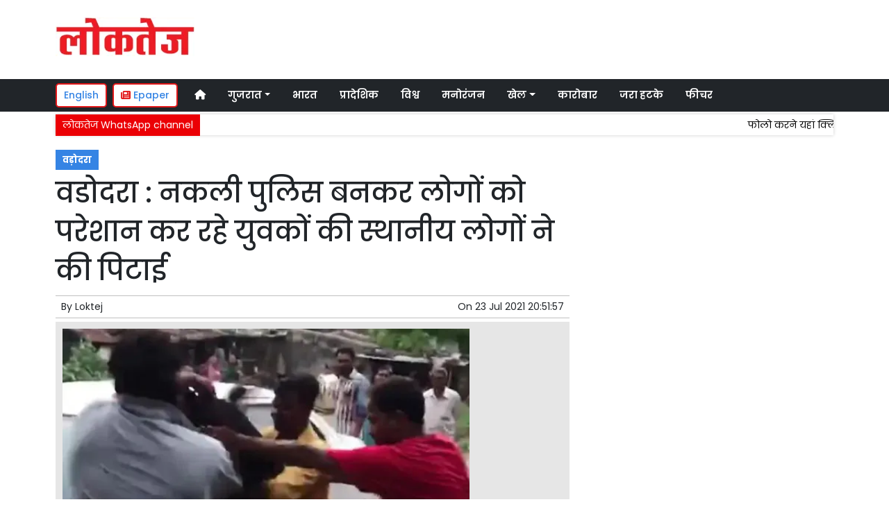

--- FILE ---
content_type: text/html; charset=UTF-8
request_url: https://www.loktej.com/article/87894/vadodara-locals-beat-up-youths-harassing-people-by-becoming-fake-police
body_size: 11978
content:
<!DOCTYPE html>   <html lang="hi">     <head>         <meta charset="UTF-8" />                   <meta http-equiv="Content-Type" content="text/html; charset=UTF-8" />                      <meta name="viewport" content="width=device-width, initial-scale=1">         <meta name="csrf-param" content="_csrf"> <meta name="csrf-token" content="o4zYb_DHNaMo0DHCT2XeXiN40xFAFCx5l7VOZCC1fWzFxrkKgaFixxi6YKsqFO8YaD6SdDNCZDDh_hgXQuwiWQ==">         <title>वडोदरा : नकली पुलिस बनकर लोगों को परेशान कर रहे युवकों की स्थानीय लोगों ने की पिटाई  | Loktej वड़ोदरा News - Loktej</title>                  <!-- <link href="/resources//3rdparty/fontawesome-free-5.2.0-web/css/all.min.css" rel="Stylesheet" /> -->         <!-- <link href="/resources//3rdparty/fontawesome-free-5.15.4-web/css/all.min.css" rel="Stylesheet" /> -->                                    <meta property="og:locale" content="hi_IN"> <meta name="twitter:card" content="summary_large_image"> <meta name="description" content="पंचायत के सदस्य के घर शराब का कारोबार होने का लगा रहे थे आरोप"> <meta name="keywords" content="Loktej News, वड़ोदरा News,Vadodara,वड़ोदरा"> <meta property="og:type" content="article"> <meta property="og:title" content="वडोदरा : नकली पुलिस बनकर लोगों को परेशान कर रहे युवकों की स्थानीय लोगों ने की पिटाई"> <meta property="og:description" content="पंचायत के सदस्य के घर शराब का कारोबार होने का लगा रहे थे आरोप"> <meta property="og:image:alt" content="वडोदरा : नकली पुलिस बनकर लोगों को परेशान कर रहे युवकों की स्थानीय लोगों ने की पिटाई"> <meta property="twitter:url" content="https://www.loktej.com/article/87894/vadodara-locals-beat-up-youths-harassing-people-by-becoming-fake-police"> <meta name="twitter:title" content="वडोदरा : नकली पुलिस बनकर लोगों को परेशान कर रहे युवकों की स्थानीय लोगों ने की पिटाई"> <meta name="twitter:description" content="पंचायत के सदस्य के घर शराब का कारोबार होने का लगा रहे थे आरोप"> <meta property="og:image" content="https://www.loktej.com/media-webp/c600x315/2021-07/6268_s20-230721.jpg"> <meta property="og:image:width" content="600"> <meta property="og:image:height" content="315"> <meta property="og:image:type" content="image/jpeg"> <meta name="twitter:image" content="https://www.loktej.com/media-webp/c876x438/2021-07/6268_s20-230721.jpg"> <meta property="article:modified_time" content="2021-07-23T20:51:57+05:30"> <meta name="twitter:label1" content="Est. reading time"> <meta name="twitter:data1" content="3 minutes"> <meta name="twitter:label2" content="Written By"> <meta name="twitter:data2" content="Loktej"> <meta property="og:url" content="https://www.loktej.com/article/87894/vadodara-locals-beat-up-youths-harassing-people-by-becoming-fake-police"> <link href="https://www.loktej.com/manifest.json" rel="manifest"> <link href="https://www.loktej.com/media-webp/2022-12/favicon.png" rel="icon"> <link type="application/rss+xml" href="https://www.loktej.com/rss" title="RSS Feed" rel="alternate"> <link href="https://www.loktej.com/article/87894/vadodara-locals-beat-up-youths-harassing-people-by-becoming-fake-police" rel="canonical"> <link href="https://fonts.googleapis.com" rel="DNS-prefetch"> <link href="https://fonts.googleapis.com" rel="preconnect"> <link href="https://fonts.gstatic.com" rel="dns-prefetch"> <link href="https://fonts.gstatic.com" rel="preconnect" crossorigin> <link href="https://fonts.googleapis.com/css?display=swap&amp;family=Poppins:regular,500,600,700|Poppins:regular,500,600,700" rel="preload" as="style" onload="this.onload=null;this.rel=&#039;stylesheet&#039;"> <link href="/resources//3rdparty/fontawesome-free-6.4.2-web/css/all.min.css" rel="prefetch" as="style" onload="this.onload=null;this.rel=&#039;stylesheet&#039;"> <link href="/assets/www.loktej.com-b.1.8.stylesheet.1717521200.css" rel="stylesheet"> <style>                    .socialwidget .format3 .twitter i{                     color:black !important;                   }                    .socialwidget .format1 .twitter,                    .socialwidget .format2 .twitter,                    .sharewidget .format1 .shareit.twitter,                    .sharewidget .format3 .shareit.twitter{                     background:black !important;                   }                                      .sharewidget .format2 .shareit.twitter{                     border-color:black !important;                     color:black !important;                   }                    .sharewidget .format2 .shareit.twitter:hover{                     background:black !important;                     color:white !important;                   }                    .share-clip-icons a:nth-child(2){                     background:black !important;                   }                                      </style>    <script type="application/ld+json">{"@context":"https:\/\/schema.org","@graph":[{"@type":"NewsMediaOrganization","name":"Loktej","email":"admin@example.com","url":"https:\/\/www.loktej.com\/","sameAs":["https:\/\/www.facebook.com\/LoktejOnline\/","https:\/\/twitter.com\/loktej","https:\/\/www.instagram.com\/loktejonline","https:\/\/www.youtube.com\/c\/loktejonline"],"@id":"https:\/\/www.loktej.com\/#organization"},{"@type":"BreadcrumbList","itemListElement":[{"@type":"ListItem","position":1,"name":"Home","item":"https:\/\/www.loktej.com\/"},{"@type":"ListItem","position":2,"name":"वडोदरा : नकली पुलिस बनकर लोगों को परेशान कर रहे युवकों की स्थानीय लोगों ने की पिटाई","item":"https:\/\/www.loktej.com\/article\/87894\/vadodara-locals-beat-up-youths-harassing-people-by-becoming-fake-police"}],"@id":"https:\/\/www.loktej.com\/article\/87894\/vadodara-locals-beat-up-youths-harassing-people-by-becoming-fake-police\/#breadcrumb"},{"@type":"WebSite","url":"https:\/\/www.loktej.com\/","inLanguage":"hi","publisher":{"@id":"https:\/\/www.loktej.com\/#organization"},"@id":"https:\/\/www.loktej.com\/#website"},{"@type":"WebPage","name":"वडोदरा : नकली पुलिस बनकर लोगों को परेशान कर रहे युवकों की स्थानीय लोगों ने की पिटाई  | Loktej वड़ोदरा News","url":"https:\/\/www.loktej.com\/article\/87894\/vadodara-locals-beat-up-youths-harassing-people-by-becoming-fake-police","inLanguage":"hi","potentialAction":{"@type":"ReadAction","target":"https:\/\/www.loktej.com\/article\/87894\/vadodara-locals-beat-up-youths-harassing-people-by-becoming-fake-police"},"publisher":{"@id":"https:\/\/www.loktej.com\/#organization"},"breadcrumb":{"@id":"https:\/\/www.loktej.com\/article\/87894\/vadodara-locals-beat-up-youths-harassing-people-by-becoming-fake-police\/#breadcrumb"},"isPartOf":{"@id":"https:\/\/www.loktej.com\/#website"},"primaryImageOfPage":{"@id":"https:\/\/www.loktej.com\/article\/87894\/vadodara-locals-beat-up-youths-harassing-people-by-becoming-fake-police\/#image"},"@id":"https:\/\/www.loktej.com\/article\/87894\/vadodara-locals-beat-up-youths-harassing-people-by-becoming-fake-police\/#webpage"},{"@type":"ImageObject","caption":"वडोदरा : नकली पुलिस बनकर लोगों को परेशान कर रहे युवकों की स्थानीय लोगों ने की पिटाई  | Loktej वड़ोदरा News","url":"https:\/\/www.loktej.com\/article\/87894\/vadodara-locals-beat-up-youths-harassing-people-by-becoming-fake-police","contentUrl":"https:\/\/www.loktej.com\/media\/2021-07\/6268_s20-230721.jpg","@id":"https:\/\/www.loktej.com\/article\/87894\/vadodara-locals-beat-up-youths-harassing-people-by-becoming-fake-police\/#image"},{"@type":"Person","name":"Loktej","url":"https:\/\/www.loktej.com\/author\/1\/loktej","@id":"https:\/\/www.loktej.com\/article\/87894\/vadodara-locals-beat-up-youths-harassing-people-by-becoming-fake-police\/#\/schema\/person\/c4ca4238a0b923820dcc509a6f75849b"},{"@type":"NewsArticle","headline":"वडोदरा : नकली पुलिस बनकर लोगों को परेशान कर रहे युवकों की स्थानीय लोगों ने की पिटाई  | Loktej वड़ोदरा News","url":"https:\/\/www.loktej.com\/article\/87894\/vadodara-locals-beat-up-youths-harassing-people-by-becoming-fake-police","dateCreated":"2021-07-23T20:51:57+05:30","dateModified":"2021-07-23T20:51:57+05:30","datePublished":"2021-07-23T20:51:57+05:30","author":{"@type":"Person","name":"Loktej","url":"https:\/\/www.loktej.com\/author\/1\/loktej","@id":"https:\/\/www.loktej.com\/article\/87894\/vadodara-locals-beat-up-youths-harassing-people-by-becoming-fake-police\/#\/schema\/person\/c4ca4238a0b923820dcc509a6f75849b"},"keywords":["Loktej News"," वड़ोदरा News","Vadodara","वड़ोदरा"],"inLanguage":"hi","publisher":{"@id":"https:\/\/www.loktej.com\/#organization"},"isPartOf":{"@id":"https:\/\/www.loktej.com\/article\/87894\/vadodara-locals-beat-up-youths-harassing-people-by-becoming-fake-police\/#webpage"},"image":[{"@type":"ImageObject","contentUrl":"https:\/\/www.loktej.com\/media\/c1200x628\/2021-07\/6268_s20-230721.jpg","url":"https:\/\/www.loktej.com\/article\/87894\/vadodara-locals-beat-up-youths-harassing-people-by-becoming-fake-police","caption":"वडोदरा : नकली पुलिस बनकर लोगों को परेशान कर रहे युवकों की स्थानीय लोगों ने की पिटाई","width":1200,"height":628},{"@type":"ImageObject","contentUrl":"https:\/\/www.loktej.com\/media\/c1600x900\/2021-07\/6268_s20-230721.jpg","url":"https:\/\/www.loktej.com\/article\/87894\/vadodara-locals-beat-up-youths-harassing-people-by-becoming-fake-police","caption":"वडोदरा : नकली पुलिस बनकर लोगों को परेशान कर रहे युवकों की स्थानीय लोगों ने की पिटाई","width":1600,"height":900}],"@id":"https:\/\/www.loktej.com\/article\/87894\/vadodara-locals-beat-up-youths-harassing-people-by-becoming-fake-police\/#newsarticle"}]}</script>                                    <style media="print">             .hide_on_print{                 display:none;             }         </style>                                                                           <meta property="fb:pages" content="151703072747" />        <style> .node_title{   line-height: 3.5rem;    }   .node_subtitle{ font-size: 1.3rem;  line-height:2rem !important; } .node_description{ color: #ec3f40; font-weight:500; } @media(max-width:768px){   .node_title{     font-size:20px; line-height: 2rem; font-weight:600;   }   .node_subtitle{     font-size:18px; line-height:1.7rem !important;   }   .node_description{     font-size:16px;   } } .postdisplay_image figure{   padding:10px;   background:rgba(230,230,230,1);   text-align: center; } .postdisplay_image figure figcaption{   padding-top:10px; } </style> <style> .main-navigation{   border:none; } .site-header{   box-shadow: none; } .navigationbar .navbar{   padding:0px; } .ticker{   box-shadow: 0px 0px 5px rgba(0,0,0,0.2);   } .navbar-brand img{   background:white;   width:170px;   padding:5px;   border-radius: 5px; } .navbar-light .navbar-toggler {   border: 1px solid rgba(0,0,0,.5);   background-color: rgba(0,0,0,.1); } .navbar-light .navbar-toggler-icon {   background-image: url("data:image/svg+xml,%3csvg viewBox='0 0 30 30' xmlns='http://www.w3.org/2000/svg'%3e%3cpath stroke='rgba(0, 0, 0, 0.5)' stroke-width='2' stroke-linecap='round' stroke-miterlimit='10' d='M4 7h22M4 15h22M4 23h22'/%3e%3c/svg%3e"); } .mobile-nav{   font-weight: 500; }     </style>  <style> .foot-menu ul{   list-style: none;   padding:0px;   margin:0px;   text-align:center;   font-size:1.2em; } .foot-menu li{   display: inline-block;   padding:10px; } </style>    </head>                        <body class="pg-router-v1 user-guest    post-display post-display-87894 post-display-category-5830 post-display-tag-4517 post-display-author-1">                                                                                                                                           <div id="progress" style=" display:none;              background-color:white; width:150px; padding:10px;               text-align:center; position:fixed;              left:45%; top:45%; box-shadow: 0px 0px 5px rgba(0,0,0,0.5); z-index:3333333              ">             <i class="fa fa-spin fa-cog"></i><br />                      </div>                  <section class="site-outer">             <header class="site-header">             <div class='r-f8uo bg-primary text-white d-block d-md-none' style=''><div class='container'><div class='row'><div class='d-xl-block col-xl-12'><div class='' style=''><div data-wid='w-0wcu' data-type='YXBwX21vZHVsZXNfcGFnZWJ1aWxkZXJfbnBsdWdpbnNfcGJ3aWRnZXRzX0hUTUxXaWRnZXQ=' data-widget-alias='htmlwidget' class='pbwidget w-0wcu htmlwidget text-center font1' style=''><div class='pbwidget-body'><a class="text-white" href="https://english.loktej.com">Click here to read Loktej in English</a></div></div></div></div></div></div></div><div class='r-5yzl p-1 d-none d-md-block' style=''><div class='container'><div class='row'><div class='d-lg-block col-lg-4 d-xl-block col-xl-4'><div class='' style=''><div data-wid='w-808h' data-type='YXBwX21vZHVsZXNfcGFnZWJ1aWxkZXJfbnBsdWdpbnNfcGJ3aWRnZXRzX0ltYWdlV2lkZ2V0' data-widget-alias='imagewidget' class='pbwidget w-808h imagewidget pt-3 text-center text-lg-left site-logo' style=''><div class='pbwidget-body'><a href="/" target="_self"><img src="https://epaper.loktej.com/media-webp/200/2021-10/loktej-white-sm.png" alt="Loktej Logo" loading="lazy"></a></div></div></div></div><div class='d-none d-sm-none d-md-block col-md-12 d-lg-block col-lg-8 d-xl-block col-xl-8'><div class='' style=''><div data-wid='w-qaav' data-type='YXBwX21vZHVsZXNfcGFnZWJ1aWxkZXJfbnBsdWdpbnNfcGJ3aWRnZXRzX0hUTUxXaWRnZXQ=' data-widget-alias='htmlwidget' class='pbwidget w-qaav htmlwidget' style=''><div class='pbwidget-body'>  <!-- 728 x 90 Header Ads -->  <ins class="adsbygoogle"       style="display:inline-block;width:728px;height:90px"       data-ad-client="ca-pub-4360529333467473"       data-ad-slot="6608720088"></ins>  </div></div></div></div></div></div></div><div class='r-7v17 main-navigation bg-dark d-none d-md-block' style=' '><div class='container'><div class='row'><div class='d-md-block col-md-12'><div class='' style=''><div data-wid='w-nv6u' data-type='YXBwX25wbHVnaW5zX3Bid2lkZ2V0c19OYXZpZ2F0aW9uQmFy' data-widget-alias='navigationbar' class='pbwidget w-nv6u navigationbar font1' style=''><div class='pbwidget-body'><style>     #navbar697ead49715fc{                 background-color:# ;     }     #navbar697ead49715fc .nav-link, #navbar697ead49715fc .navbar-brand{         color:#ffffff ;     } </style>   <nav id="navbar697ead49715fc" class="navbar navbar-expand-md   navbar-light">         <a class="navbar-brand        d-md-none" href="https://www.loktej.com/">         <img src="https://epaper.loktej.com/media-webp/200/2021-10/loktej-white-sm.png" alt="Loktej">    </a>         <button class="navbar-toggler" type="button" data-toggle="collapse" data-target="#menunavbar697ead49715fc" aria-controls="menunavbar697ead49715fc" aria-expanded="false" aria-label="Toggle navigation">       <span class="navbar-toggler-icon"></span>     </button>     <div class="collapse navbar-collapse" id="menunavbar697ead49715fc">       <ul class="navbar-nav mr-auto">                  <li class="nav-item ml-3"><a class="nav-link" target="_self" href="/"><i class="fas fa-home"></i></a></li><li class='nav-item  ml-3'><a class="nav-link dropdown-toggle" id="navbarDropdown1" role="button" data-toggle="dropdown" aria-haspopup="true" aria-expanded="false"  target='_self'  href='/category/4503/gujarat-news'>गुजरात<span class='caret'></span></a><ul class="dropdown-menu" aria-labelledby="navbarDropdown1"><li><a class="dropdown-item" target="_self" href="/category/4503/gujarat-news">गुजरात</a></li><li><a class="dropdown-item" target="_self" href="/category/4840/surat-news">सूरत</a></li><li><a class="dropdown-item" target="_self" href="/category/5803/adhmedabad-news">अहमदाबाद</a></li><li><a class="dropdown-item" target="_self" href="/category/5823/rajkot-news">राजकोट</a></li><li><a class="dropdown-item" target="_self" href="/category/5830/vadodara-news">वड़ोदरा</a></li></ul></li><li class="nav-item ml-3"><a class="nav-link" target="_self" href="/category/5518/india">भारत</a></li><li class="nav-item ml-3"><a class="nav-link" target="_self" href="/category/5581/regional">प्रादेशिक</a></li><li class="nav-item ml-3"><a class="nav-link" target="_self" href="/category/5715/world">विश्व</a></li><li class="nav-item ml-3"><a class="nav-link" target="_self" href="/category/5013/entertainment">मनोरंजन</a></li><li class='nav-item  ml-3'><a class="nav-link dropdown-toggle" id="navbarDropdown6" role="button" data-toggle="dropdown" aria-haspopup="true" aria-expanded="false"  target='_self'  href='/category/5169/sports'>खेल<span class='caret'></span></a><ul class="dropdown-menu" aria-labelledby="navbarDropdown6"><li><a class="dropdown-item" target="_self" href="/category/5169/sports">खेल</a></li><li><a class="dropdown-item" target="_self" href="/category/5754/cricket">क्रिकेट</a></li></ul></li><li class="nav-item ml-3"><a class="nav-link" target="_self" href="/category/5214/business">कारोबार</a></li><li class="nav-item ml-3"><a class="nav-link" target="_self" href="/category/5307/weird-news">जरा हटके</a></li><li class="nav-item ml-3"><a class="nav-link" target="_self" href="/category/5384/feature-news">फीचर</a></li>      </ul>         </div> </nav>             </div></div></div></div></div></div></div><div class='r-wiqq bg-white shadow d-block d-md-none mobile-nav' style=''><div class='container'><div class='row'><div class='d-xl-block col-xl-12'><div class='' style=''><div data-wid='w-bzbo' data-type='YXBwX25wbHVnaW5zX3Bid2lkZ2V0c19OYXZpZ2F0aW9uQmFy' data-widget-alias='navigationbar' class='pbwidget w-bzbo navigationbar font1' style=''><div class='pbwidget-body'><style>     #navbar697ead4971776{                 background-color:# ;     }     #navbar697ead4971776 .nav-link, #navbar697ead4971776 .navbar-brand{         color:#000000 ;     } </style>   <nav id="navbar697ead4971776" class="navbar navbar-expand-md   navbar-light">         <a class="navbar-brand        d-md-none" href="https://www.loktej.com/">         <img src="https://epaper.loktej.com/media-webp/200/2021-10/loktej-white-sm.png" alt="Loktej">    </a>         <button class="navbar-toggler" type="button" data-toggle="collapse" data-target="#menunavbar697ead4971776" aria-controls="menunavbar697ead4971776" aria-expanded="false" aria-label="Toggle navigation">       <span class="navbar-toggler-icon"></span>     </button>     <div class="collapse navbar-collapse" id="menunavbar697ead4971776">       <ul class="navbar-nav mr-auto">                  <li class="nav-item ml-3"><a class="nav-link" target="_self" href="/"><i class="fas fa-home"></i></a></li><li class='nav-item  ml-3'><a class="nav-link dropdown-toggle" id="navbarDropdown1" role="button" data-toggle="dropdown" aria-haspopup="true" aria-expanded="false"  target='_self'  href='/category/4503/gujarat-news'>गुजरात<span class='caret'></span></a><ul class="dropdown-menu" aria-labelledby="navbarDropdown1"><li><a class="dropdown-item" target="_self" href="/category/4503/gujarat-news">गुजरात</a></li><li><a class="dropdown-item" target="_self" href="/category/4840/surat-news">सूरत</a></li><li><a class="dropdown-item" target="_self" href="/category/5803/adhmedabad-news">अहमदाबाद</a></li><li><a class="dropdown-item" target="_self" href="/category/5823/rajkot-news">राजकोट</a></li><li><a class="dropdown-item" target="_self" href="/category/5830/vadodara-news">वड़ोदरा</a></li></ul></li><li class="nav-item ml-3"><a class="nav-link" target="_self" href="/category/5518/india">भारत</a></li><li class="nav-item ml-3"><a class="nav-link" target="_self" href="/category/5581/regional">प्रादेशिक</a></li><li class="nav-item ml-3"><a class="nav-link" target="_self" href="/category/5715/world">विश्व</a></li><li class="nav-item ml-3"><a class="nav-link" target="_self" href="/category/5013/entertainment">मनोरंजन</a></li><li class='nav-item  ml-3'><a class="nav-link dropdown-toggle" id="navbarDropdown6" role="button" data-toggle="dropdown" aria-haspopup="true" aria-expanded="false"  target='_self'  href='/category/5169/sports'>खेल<span class='caret'></span></a><ul class="dropdown-menu" aria-labelledby="navbarDropdown6"><li><a class="dropdown-item" target="_self" href="/category/5169/sports">खेल</a></li><li><a class="dropdown-item" target="_self" href="/category/5754/cricket">क्रिकेट</a></li></ul></li><li class="nav-item ml-3"><a class="nav-link" target="_self" href="/category/5214/business">कारोबार</a></li><li class="nav-item ml-3"><a class="nav-link" target="_self" href="/category/5307/weird-news">जरा हटके</a></li><li class="nav-item ml-3"><a class="nav-link" target="_self" href="/category/5384/feature-news">फीचर</a></li>      </ul>         </div> </nav>             </div></div><div data-wid='w-f5iq' data-type='YXBwX21vZHVsZXNfcGFnZWJ1aWxkZXJfbnBsdWdpbnNfcGJ3aWRnZXRzX0hUTUxXaWRnZXQ=' data-widget-alias='htmlwidget' class='pbwidget w-f5iq htmlwidget' style=''><div class='pbwidget-body'>  <a class="epaper-link2" href="https://epaper.loktej.com">  <i class="fas fa-newspaper"></i> Epaper</a>            <a class="lang-link2 mr-2  d-none d-md-block" href="https://english.loktej.com">  English</a>  </div></div></div></div></div></div></div><div class='container r-j9rn mt-1' style=''><div class=''><div class='row'><div class='d-xl-block col-xl-12'><div class='' style=''><div data-wid='w-l7yh' data-type='YXBwX21vZHVsZXNfdGlja2VyX25wbHVnaW5zX3Bid2lkZ2V0c19UaWNrZXI=' data-widget-alias='ticker' class='pbwidget w-l7yh ticker font2' style=''><div class='pbwidget-body'>   <style> .mcq697ead4972322 a:hover{     background-color:#ffffff;     color:#000000; }  </style>      <div class="news mcq697ead4972322" style="background-color:#ffffff;">         <span class="ticker_label" style="background-color: #eb0005; color: #ffffff;">लोकतेज WhatsApp channel</span>                   <div class="marquee marquee_mcq697ead4972322">                                     <a style="color:#000000" target="_blank" href="https://whatsapp.com/channel/0029VaBHCZL6GcGMRjvkG208">फोलो करने यहां क्लिक करें</a>                                   </div>     </div>    </div></div></div></div></div></div></div>            </header>             <main class="site-content">                                  <div class='container r-vk0s mt-3' style=''><div class=''><div class='row'><div class='d-md-block col-md-8'><div class='' style=''><div data-wid='w-2fwk' data-type='YXBwX21vZHVsZXNfcG9zdF9ucGx1Z2luc19wYndpZGdldHNfUG9zdERpc3BsYXlfQ2F0ZWdvcmllcw==' data-widget-alias='postdisplay_categories' class='pbwidget w-2fwk postdisplay_categories' style=''><div class='pbwidget-body'><span></span> <a href="/category/5830/vadodara-news">वड़ोदरा</a></div></div><div data-wid='w-l543' data-type='YXBwX21vZHVsZXNfcG9zdF9ucGx1Z2luc19wYndpZGdldHNfUG9zdERpc3BsYXlfVGl0bGU=' data-widget-alias='postdisplay_title' class='pbwidget w-l543 postdisplay_title h1' style=''><div class='pbwidget-body'><h1 class='tag_h1 node_title'>वडोदरा : नकली पुलिस बनकर लोगों को परेशान कर रहे युवकों की स्थानीय लोगों ने की पिटाई</h1></div></div><div data-wid='w-6h4y' data-type='YXBwX21vZHVsZXNfcG9zdF9ucGx1Z2luc19wYndpZGdldHNfUG9zdERpc3BsYXlfU3VidGl0bGU=' data-widget-alias='postdisplay_subtitle' class='pbwidget w-6h4y postdisplay_subtitle' style=''><div class='pbwidget-body'><h2 class='tag_h2 node_subtitle'></h2></div></div><div class='r-zbr7 post-meta pt-1pb-1 pl-2 pr-2' style=''><div><div class='row'><div class='d-md-block col-md-6'><div class='' style=''><div data-wid='w-ckx7' data-type='YXBwX21vZHVsZXNfcG9zdF9ucGx1Z2luc19wYndpZGdldHNfUG9zdERpc3BsYXlfQXV0aG9y' data-widget-alias='postdisplay_author' class='pbwidget w-ckx7 postdisplay_author' style=''><div class='pbwidget-body'>            By  <a href="/author/1/loktej">Loktej</a>             </div></div></div></div><div class='d-md-block col-md-6'><div class='' style=''><div data-wid='w-yd9z' data-type='YXBwX21vZHVsZXNfcG9zdF9ucGx1Z2luc19wYndpZGdldHNfUG9zdERpc3BsYXlfRGF0ZQ==' data-widget-alias='postdisplay_date' class='pbwidget w-yd9z postdisplay_date text-right' style=''><div class='pbwidget-body'>On  <time datetime='2021-07-23T20:51:57+05:30'>23 Jul 2021 20:51:57</time></div></div></div></div></div></div></div><div data-wid='w-knyu' data-type='YXBwX21vZHVsZXNfcG9zdF9ucGx1Z2luc19wYndpZGdldHNfUG9zdERpc3BsYXlfSW1hZ2U=' data-widget-alias='postdisplay_image' class='pbwidget w-knyu postdisplay_image' style=''><div class='pbwidget-body'>                <div id="f697ead4964b33_fimage">             <figure class="image">                                   <img                                  srcset="https://www.loktej.com/media-webp/576/2021-07/6268_s20-230721.jpg 576w,                      https://www.loktej.com/media-webp/768/2021-07/6268_s20-230721.jpg 768w,                      https://www.loktej.com/media-webp/992/2021-07/6268_s20-230721.jpg 992w,                      https://www.loktej.com/media-webp/1200/2021-07/6268_s20-230721.jpg 1200w"                  sizes="(max-width: 575px) 100vw,                      (min-width: 576px) 100vw,                      (min-width: 768px) 100vw,                      (min-width: 992px) 100vw,                      (min-width: 1200px) 100vw"                                                                               loading="lazy"                                                                                                                          fetchpriority="high"                                          src=""                  data-url="https://www.loktej.com/media-webp/c300x200/2021-07/6268_s20-230721.jpg"                  alt="वडोदरा : नकली पुलिस बनकर लोगों को परेशान कर रहे युवकों की स्थानीय लोगों ने की पिटाई" />                                                 <figcaption></figcaption>             </figure>         </div>                                           </div></div><div data-wid='w-86fx' data-type='YXBwX21vZHVsZXNfcG9zdF9ucGx1Z2luc19wYndpZGdldHNfUG9zdERpc3BsYXlfRGVzY3JpcHRpb24=' data-widget-alias='postdisplay_description' class='pbwidget w-86fx postdisplay_description' style=''><div class='pbwidget-body'><p class='tag_p node_description'>पंचायत के सदस्य के घर शराब का कारोबार होने का लगा रहे थे आरोप</p></div></div><div data-wid='w-39jk' data-type='YXBwX21vZHVsZXNfcmV1c2FibGVfbnBsdWdpbnNfcGJ3aWRnZXRzX1JldXNhYmxlQ29tcG9uZW50V2lkZ2V0' data-widget-alias='reusablecomponentwidget' class='pbwidget w-39jk reusablecomponentwidget' style=''><div class='pbwidget-body'></div></div><div data-wid='w-noku' data-type='YXBwX21vZHVsZXNfcG9zdF9ucGx1Z2luc19wYndpZGdldHNfUG9zdERpc3BsYXlfQ29udGVudA==' data-widget-alias='postdisplay_content' class='pbwidget w-noku postdisplay_content' style=''><div class='pbwidget-body'><div class='postdisplay_content_inside postdisplay_content_inside_697ead496619b'><div><span style="font-size: 1rem;">वडोदरा के शानोर तहसील के अवाखल गाँव में स्थानीय लोगों द्वारा नकली पुलिस को पकड़ कर उनकी पिटाई की होने की घटना सामने आई है। गाँव के पंचायत सदस्य के घर पुलिस के नाम पर कुछ युवकों ने छापा मारने के लिए आए थे। पुलिस ने सभी आरोपियों को हिरासत में लेकर कानूनी कार्यवाही शुरू की है।&nbsp;</span><br></div><div>विस्तृत जानकारी के अनुसार, अवाखल गांव के पंचायत सदस्य ललितचंद्र कानजीभाई ने पुलिस में चार लोगों के खिलाफ शिकायत दर्ज करवाई थी। शिकायत के अनुसार, गाँव के अन्य एक पंचायत सदस्य अनिल वसावा ने फोन करके बताया कि तकरीबन चार लोग रणछोड़ भाई के घर पर आए है और उन्होंने अपनी पहचान पुलिस के तौर पर देकर कहा कि वह उनके घर की तलाशी लेना चाहते है। उन्हें जानकारी मिली है कि वह शराब का कारोबार करते है, जिसके चलते वह उनके घर कि तलाशी लेना चाहते है। यदि वह उन्हें घर की तलाशी नहीं लेने देते तो वह उनके खिलाफ प्रोहिबिशन का केस दर्ज कर देंगे।&nbsp;</div><div>ललित भाई ने बताया कि रणछोड़ का फोन आने के बाद वह उनके यहाँ पहुंचे थे। वहाँ पहुँचकर उन्होंने उन सभी का नाम पूछा। चारों ने अपना नाम आशीष बारोट, जयेश सोलंकी, विक्रम राठवा और राहुल परमार बताया था। चारों ने कहा कि वह पुलिस के आदमी है और कहा कि रणछोड़ भाई शराब का कारोबार करते है। चारों ने उनसे पैसों की मांग की थी। चारों के इस व्यवहार से सभी को उन पर शंका गई थी और उन्होंने गाँववालों ने उनसे आईडी कार्ड मांगे थे। पर उन्होंने अपने आईडी कार्ड नहीं बताये थे। जिसके चलते चारों ने मिलकर स्थानीय लोगों ने नकली पुलिस की पिटाई की थी और उसके बाद पुलिस को जानकारी देकर उन्हें पुलिस के हवाले किया था।&nbsp;</div><div class="pagination-outer"></div></div></div></div><div data-wid='w-k76b' data-type='YXBwX21vZHVsZXNfcmV1c2FibGVfbnBsdWdpbnNfcGJ3aWRnZXRzX1JldXNhYmxlQ29tcG9uZW50V2lkZ2V0' data-widget-alias='reusablecomponentwidget' class='pbwidget w-k76b reusablecomponentwidget' style=''><div class='pbwidget-body'></div></div><div data-wid='w-c38q' data-type='YXBwX21vZHVsZXNfcmV1c2FibGVfbnBsdWdpbnNfcGJ3aWRnZXRzX1JldXNhYmxlQ29tcG9uZW50V2lkZ2V0' data-widget-alias='reusablecomponentwidget' class='pbwidget w-c38q reusablecomponentwidget' style=''><div class='pbwidget-body'></div></div><div data-wid='w-8fy5' data-type='YXBwX21vZHVsZXNfcmV1c2FibGVfbnBsdWdpbnNfcGJ3aWRnZXRzX1JldXNhYmxlQ29tcG9uZW50V2lkZ2V0' data-widget-alias='reusablecomponentwidget' class='pbwidget w-8fy5 reusablecomponentwidget' style=''><div class='pbwidget-body'></div></div><div data-wid='w-ec3p' data-type='YXBwX21vZHVsZXNfcmV1c2FibGVfbnBsdWdpbnNfcGJ3aWRnZXRzX1JldXNhYmxlQ29tcG9uZW50V2lkZ2V0' data-widget-alias='reusablecomponentwidget' class='pbwidget w-ec3p reusablecomponentwidget' style=''><div class='pbwidget-body'></div></div><div data-wid='w-61pf' data-type='YXBwX25wbHVnaW5zX3Bid2lkZ2V0c19TaGFyZVdpZGdldA==' data-widget-alias='sharewidget' class='pbwidget w-61pf sharewidget mb-4' style=''><div class='pbwidget-body'>          <div class="shareit_outer d-print-none format1">                                                                                   <a target="_blank"  style='font-size:30px' href="https://www.facebook.com/sharer/sharer.php?u=https://www.loktej.com/article/87894/vadodara-locals-beat-up-youths-harassing-people-by-becoming-fake-police"   class="shareit facebook">                 <i class="fa-brands fa-facebook-f"></i>             </a>                                                                                                                            <a target="_blank"  style='font-size:30px' href="https://twitter.com/intent/tweet?text=%E0%A4%B5%E0%A4%A1%E0%A5%8B%E0%A4%A6%E0%A4%B0%E0%A4%BE+%3A+%E0%A4%A8%E0%A4%95%E0%A4%B2%E0%A5%80+%E0%A4%AA%E0%A5%81%E0%A4%B2%E0%A4%BF%E0%A4%B8+%E0%A4%AC%E0%A4%A8%E0%A4%95%E0%A4%B0+%E0%A4%B2%E0%A5%8B%E0%A4%97%E0%A5%8B%E0%A4%82+%E0%A4%95%E0%A5%8B+%E0%A4%AA%E0%A4%B0%E0%A5%87%E0%A4%B6%E0%A4%BE%E0%A4%A8+%E0%A4%95%E0%A4%B0+%E0%A4%B0%E0%A4%B9%E0%A5%87+%E0%A4%AF%E0%A5%81%E0%A4%B5%E0%A4%95%E0%A5%8B%E0%A4%82+%E0%A4%95%E0%A5%80+%E0%A4%B8%E0%A5%8D%E0%A4%A5%E0%A4%BE%E0%A4%A8%E0%A5%80%E0%A4%AF+%E0%A4%B2%E0%A5%8B%E0%A4%97%E0%A5%8B%E0%A4%82+%E0%A4%A8%E0%A5%87+%E0%A4%95%E0%A5%80+%E0%A4%AA%E0%A4%BF%E0%A4%9F%E0%A4%BE%E0%A4%88++%7C+Loktej+%E0%A4%B5%E0%A4%A1%E0%A4%BC%E0%A5%8B%E0%A4%A6%E0%A4%B0%E0%A4%BE+News+https://www.loktej.com/article/87894/vadodara-locals-beat-up-youths-harassing-people-by-becoming-fake-police"   class="shareit twitter">                 <i class="fa-brands fa-x-twitter"></i>             </a>                                                                                                               <a target="_blank"  style='font-size:30px' href="whatsapp://send?text=%E0%A4%B5%E0%A4%A1%E0%A5%8B%E0%A4%A6%E0%A4%B0%E0%A4%BE+%3A+%E0%A4%A8%E0%A4%95%E0%A4%B2%E0%A5%80+%E0%A4%AA%E0%A5%81%E0%A4%B2%E0%A4%BF%E0%A4%B8+%E0%A4%AC%E0%A4%A8%E0%A4%95%E0%A4%B0+%E0%A4%B2%E0%A5%8B%E0%A4%97%E0%A5%8B%E0%A4%82+%E0%A4%95%E0%A5%8B+%E0%A4%AA%E0%A4%B0%E0%A5%87%E0%A4%B6%E0%A4%BE%E0%A4%A8+%E0%A4%95%E0%A4%B0+%E0%A4%B0%E0%A4%B9%E0%A5%87+%E0%A4%AF%E0%A5%81%E0%A4%B5%E0%A4%95%E0%A5%8B%E0%A4%82+%E0%A4%95%E0%A5%80+%E0%A4%B8%E0%A5%8D%E0%A4%A5%E0%A4%BE%E0%A4%A8%E0%A5%80%E0%A4%AF+%E0%A4%B2%E0%A5%8B%E0%A4%97%E0%A5%8B%E0%A4%82+%E0%A4%A8%E0%A5%87+%E0%A4%95%E0%A5%80+%E0%A4%AA%E0%A4%BF%E0%A4%9F%E0%A4%BE%E0%A4%88++%7C+Loktej+%E0%A4%B5%E0%A4%A1%E0%A4%BC%E0%A5%8B%E0%A4%A6%E0%A4%B0%E0%A4%BE+News+https%3A%2F%2Fwww.loktej.com%2Farticle%2F87894%2Fvadodara-locals-beat-up-youths-harassing-people-by-becoming-fake-police"   class="shareit whatsapp wa1 wa d-md-none">                 <i class="fa-brands fa-whatsapp"></i>             </a>               <a target="_blank"  style='font-size:30px' href="https://web.whatsapp.com/send?text=%E0%A4%B5%E0%A4%A1%E0%A5%8B%E0%A4%A6%E0%A4%B0%E0%A4%BE+%3A+%E0%A4%A8%E0%A4%95%E0%A4%B2%E0%A5%80+%E0%A4%AA%E0%A5%81%E0%A4%B2%E0%A4%BF%E0%A4%B8+%E0%A4%AC%E0%A4%A8%E0%A4%95%E0%A4%B0+%E0%A4%B2%E0%A5%8B%E0%A4%97%E0%A5%8B%E0%A4%82+%E0%A4%95%E0%A5%8B+%E0%A4%AA%E0%A4%B0%E0%A5%87%E0%A4%B6%E0%A4%BE%E0%A4%A8+%E0%A4%95%E0%A4%B0+%E0%A4%B0%E0%A4%B9%E0%A5%87+%E0%A4%AF%E0%A5%81%E0%A4%B5%E0%A4%95%E0%A5%8B%E0%A4%82+%E0%A4%95%E0%A5%80+%E0%A4%B8%E0%A5%8D%E0%A4%A5%E0%A4%BE%E0%A4%A8%E0%A5%80%E0%A4%AF+%E0%A4%B2%E0%A5%8B%E0%A4%97%E0%A5%8B%E0%A4%82+%E0%A4%A8%E0%A5%87+%E0%A4%95%E0%A5%80+%E0%A4%AA%E0%A4%BF%E0%A4%9F%E0%A4%BE%E0%A4%88++%7C+Loktej+%E0%A4%B5%E0%A4%A1%E0%A4%BC%E0%A5%8B%E0%A4%A6%E0%A4%B0%E0%A4%BE+News+https%3A%2F%2Fwww.loktej.com%2Farticle%2F87894%2Fvadodara-locals-beat-up-youths-harassing-people-by-becoming-fake-police" class="shareit whatsapp wa2 wa d-none d-md-block">                 <i class="fa-brands fa-whatsapp"></i>             </a>                                                                                                                 <a target="_blank"  style='font-size:30px' href="https://www.linkedin.com/shareArticle?mini=true&url=https://www.loktej.com/article/87894/vadodara-locals-beat-up-youths-harassing-people-by-becoming-fake-police&title=%E0%A4%B5%E0%A4%A1%E0%A5%8B%E0%A4%A6%E0%A4%B0%E0%A4%BE+%3A+%E0%A4%A8%E0%A4%95%E0%A4%B2%E0%A5%80+%E0%A4%AA%E0%A5%81%E0%A4%B2%E0%A4%BF%E0%A4%B8+%E0%A4%AC%E0%A4%A8%E0%A4%95%E0%A4%B0+%E0%A4%B2%E0%A5%8B%E0%A4%97%E0%A5%8B%E0%A4%82+%E0%A4%95%E0%A5%8B+%E0%A4%AA%E0%A4%B0%E0%A5%87%E0%A4%B6%E0%A4%BE%E0%A4%A8+%E0%A4%95%E0%A4%B0+%E0%A4%B0%E0%A4%B9%E0%A5%87+%E0%A4%AF%E0%A5%81%E0%A4%B5%E0%A4%95%E0%A5%8B%E0%A4%82+%E0%A4%95%E0%A5%80+%E0%A4%B8%E0%A5%8D%E0%A4%A5%E0%A4%BE%E0%A4%A8%E0%A5%80%E0%A4%AF+%E0%A4%B2%E0%A5%8B%E0%A4%97%E0%A5%8B%E0%A4%82+%E0%A4%A8%E0%A5%87+%E0%A4%95%E0%A5%80+%E0%A4%AA%E0%A4%BF%E0%A4%9F%E0%A4%BE%E0%A4%88++%7C+Loktej+%E0%A4%B5%E0%A4%A1%E0%A4%BC%E0%A5%8B%E0%A4%A6%E0%A4%B0%E0%A4%BE+News&summary=%E0%A4%B5%E0%A4%A1%E0%A5%8B%E0%A4%A6%E0%A4%B0%E0%A4%BE+%3A+%E0%A4%A8%E0%A4%95%E0%A4%B2%E0%A5%80+%E0%A4%AA%E0%A5%81%E0%A4%B2%E0%A4%BF%E0%A4%B8+%E0%A4%AC%E0%A4%A8%E0%A4%95%E0%A4%B0+%E0%A4%B2%E0%A5%8B%E0%A4%97%E0%A5%8B%E0%A4%82+%E0%A4%95%E0%A5%8B+%E0%A4%AA%E0%A4%B0%E0%A5%87%E0%A4%B6%E0%A4%BE%E0%A4%A8+%E0%A4%95%E0%A4%B0+%E0%A4%B0%E0%A4%B9%E0%A5%87+%E0%A4%AF%E0%A5%81%E0%A4%B5%E0%A4%95%E0%A5%8B%E0%A4%82+%E0%A4%95%E0%A5%80+%E0%A4%B8%E0%A5%8D%E0%A4%A5%E0%A4%BE%E0%A4%A8%E0%A5%80%E0%A4%AF+%E0%A4%B2%E0%A5%8B%E0%A4%97%E0%A5%8B%E0%A4%82+%E0%A4%A8%E0%A5%87+%E0%A4%95%E0%A5%80+%E0%A4%AA%E0%A4%BF%E0%A4%9F%E0%A4%BE%E0%A4%88++%7C+Loktej+%E0%A4%B5%E0%A4%A1%E0%A4%BC%E0%A5%8B%E0%A4%A6%E0%A4%B0%E0%A4%BE+News - https://www.loktej.com/article/87894/vadodara-locals-beat-up-youths-harassing-people-by-becoming-fake-police&source="   class="shareit linkedin">                 <i class="fa-brands fa-linkedin-in"></i>             </a>                                                                                                                            <a target="_blank"  style='font-size:30px' href="https://t.me/share/url?url=https://www.loktej.com/article/87894/vadodara-locals-beat-up-youths-harassing-people-by-becoming-fake-police&text=%E0%A4%B5%E0%A4%A1%E0%A5%8B%E0%A4%A6%E0%A4%B0%E0%A4%BE+%3A+%E0%A4%A8%E0%A4%95%E0%A4%B2%E0%A5%80+%E0%A4%AA%E0%A5%81%E0%A4%B2%E0%A4%BF%E0%A4%B8+%E0%A4%AC%E0%A4%A8%E0%A4%95%E0%A4%B0+%E0%A4%B2%E0%A5%8B%E0%A4%97%E0%A5%8B%E0%A4%82+%E0%A4%95%E0%A5%8B+%E0%A4%AA%E0%A4%B0%E0%A5%87%E0%A4%B6%E0%A4%BE%E0%A4%A8+%E0%A4%95%E0%A4%B0+%E0%A4%B0%E0%A4%B9%E0%A5%87+%E0%A4%AF%E0%A5%81%E0%A4%B5%E0%A4%95%E0%A5%8B%E0%A4%82+%E0%A4%95%E0%A5%80+%E0%A4%B8%E0%A5%8D%E0%A4%A5%E0%A4%BE%E0%A4%A8%E0%A5%80%E0%A4%AF+%E0%A4%B2%E0%A5%8B%E0%A4%97%E0%A5%8B%E0%A4%82+%E0%A4%A8%E0%A5%87+%E0%A4%95%E0%A5%80+%E0%A4%AA%E0%A4%BF%E0%A4%9F%E0%A4%BE%E0%A4%88++%7C+Loktej+%E0%A4%B5%E0%A4%A1%E0%A4%BC%E0%A5%8B%E0%A4%A6%E0%A4%B0%E0%A4%BE+News"   class="shareit telegram">                 <i class="fa-brands fa-telegram"></i>             </a>                                                                                                                            <a target="_blank"  style='font-size:30px' href="#"  onclick="window.print(); return false;" class="shareit print">                 <i class="fa-solid fa-print"></i>             </a>                                                                                                                            <a target="_blank"  style='font-size:30px' href="mailto:?Subject=वडोदरा : नकली पुलिस बनकर लोगों को परेशान कर रहे युवकों की स्थानीय लोगों ने की पिटाई  | Loktej वड़ोदरा News&body=https://www.loktej.com/article/87894/vadodara-locals-beat-up-youths-harassing-people-by-becoming-fake-police"   class="shareit email">                 <i class="fa-solid fa-envelope"></i>             </a>                                                                                                </div>         </div></div><div data-wid='w-5yhx' data-type='YXBwX21vZHVsZXNfcGFnZWJ1aWxkZXJfbnBsdWdpbnNfcGJ3aWRnZXRzX0hUTUxXaWRnZXQ=' data-widget-alias='htmlwidget' class='pbwidget w-5yhx htmlwidget text-center mb-4' style=''><div class='pbwidget-body'>  <a class="btn btn-light text-dark" target="_blank" href="https://news.google.com/publications/CAAqBwgKMPa2kAsw8bWkAw?ceid=IN:hi&oc=3">  Follow Us On  <img src="https://www.loktej.com/media-webp/c200x200/2023-03/g-news-google-news-logo.png" alt="Follow Us on Google NEws" width="100" />  </a></div></div><div data-wid='w-8tbh' data-type='YXBwX21vZHVsZXNfcG9zdF9ucGx1Z2luc19wYndpZGdldHNfUG9zdERpc3BsYXlfVGFncw==' data-widget-alias='postdisplay_tags' class='pbwidget w-8tbh postdisplay_tags mb-4' style=''><div class='pbwidget-body'><span>Tags: </span> <a href="/tag/4517/vadodara">Vadodara</a></div></div><div data-wid='w-k7cx' data-type='YXBwX21vZHVsZXNfcGFnZWJ1aWxkZXJfbnBsdWdpbnNfcGJ3aWRnZXRzX0hUTUxXaWRnZXQ=' data-widget-alias='htmlwidget' class='pbwidget w-k7cx htmlwidget' style=''><div class='pbwidget-body'>  <!-- 300 x 250 Ads -->  <ins class="adsbygoogle"       style="display:block"       data-ad-client="ca-pub-4360529333467473"       data-ad-slot="5059409664"       data-ad-format="auto"       data-full-width-responsive="true"></ins>  </div></div><div data-wid='w-45hl' data-type='YXBwX21vZHVsZXNfcG9zdF9ucGx1Z2luc19wYndpZGdldHNfUG9zdERpc3BsYXlfUmVsYXRlZFBvc3Q=' data-widget-alias='postdisplay_relatedpost' class='pbwidget w-45hl postdisplay_relatedpost mb-4 shadow-widget' style=''><h3 class='pbwidget-title'><span>Related Posts</span></h3><div class='pbwidget-body'><div class='row'> <div class="col-6 col-lg-3">     <div class="more-from-author">                 <a class="post-image" href="/article/145280/vadodara-national-flag-hoisted-by-raju-bhadke-divisional-railway-manager">             <img src="https://www.loktej.com/media-webp/c200x160/2026-01/d27012026-06.jpg"             loading='lazy'                         alt="वडोदरा :  गणतंत्र दिवस के अवसर पर वडोदरा मंडल के मंडल रेल प्रबंधक राजू भडके दवारा राष्ट्रीय ध्वज फहराया गया" />         </a>         <h4 class="post-title">             <a href="/article/145280/vadodara-national-flag-hoisted-by-raju-bhadke-divisional-railway-manager">                 वडोदरा :  गणतंत्र दिवस के अवसर पर वडोदरा मंडल के मंडल रेल प्रबंधक राजू भडके दवारा राष्ट्रीय ध्वज फहराया गया            </a>         </h4>         <time class="post-date" datetime="2026-01-27T20:49:48+05:30">Published On 27 Jan 2026 20:49:48</time>     </div> </div>           <div class="col-6 col-lg-3">     <div class="more-from-author">                 <a class="post-image" href="/article/145226/vadodara-will-get-relief-from-traffic-jam-at-palaswada-level">             <img src="https://www.loktej.com/media-webp/c200x160/2026-01/d23012026-01.jpg"             loading='lazy'                         alt="वडोदरा : पलासवाड़ा लेवल क्रॉसिंग पर ट्रैफिक जाम से मिलेगी राहत, रेलवे के सुधार कार्य तेज" />         </a>         <h4 class="post-title">             <a href="/article/145226/vadodara-will-get-relief-from-traffic-jam-at-palaswada-level">                 वडोदरा : पलासवाड़ा लेवल क्रॉसिंग पर ट्रैफिक जाम से मिलेगी राहत, रेलवे के सुधार कार्य तेज            </a>         </h4>         <time class="post-date" datetime="2026-01-23T15:29:23+05:30">Published On 23 Jan 2026 15:29:23</time>     </div> </div>           <div class="col-6 col-lg-3">     <div class="more-from-author">                 <a class="post-image" href="/article/145321/successful-commissioning-of-kavach-40-on-vadodara-virar-rail-section">             <img src="https://www.loktej.com/media-webp/c200x160/2026-01/d30012026-01.jpg"             loading='lazy'                         alt="वडोदरा–विरार रेल सेक्शन पर कवच 4.0 की सफल कमीशनिंग" />         </a>         <h4 class="post-title">             <a href="/article/145321/successful-commissioning-of-kavach-40-on-vadodara-virar-rail-section">                 वडोदरा–विरार रेल सेक्शन पर कवच 4.0 की सफल कमीशनिंग            </a>         </h4>         <time class="post-date" datetime="2026-01-30T19:53:04+05:30">Published On 30 Jan 2026 19:53:04</time>     </div> </div>           <div class="col-6 col-lg-3">     <div class="more-from-author">                 <a class="post-image" href="/article/145326/gujarat-giants-beat-mumbai-indians-by-11-runs">             <img src="https://www.loktej.com/media-webp/c200x160/2024-12/women-woman-cricket.jpg"             loading='lazy'                         alt="गुजरात जायंट्स ने मुंबई इंडियंस को 11 रनों से हराया" />         </a>         <h4 class="post-title">             <a href="/article/145326/gujarat-giants-beat-mumbai-indians-by-11-runs">                 गुजरात जायंट्स ने मुंबई इंडियंस को 11 रनों से हराया            </a>         </h4>         <time class="post-date" datetime="2026-01-31T15:53:51+05:30">Published On 31 Jan 2026 15:53:51</time>     </div> </div>          </div></div></div><div data-wid='w-b60f' data-type='YXBwX21vZHVsZXNfcGFnZWJ1aWxkZXJfbnBsdWdpbnNfcGJ3aWRnZXRzX0hUTUxXaWRnZXQ=' data-widget-alias='htmlwidget' class='pbwidget w-b60f htmlwidget' style=''><div class='pbwidget-body'>  <div id="taboola-below-article-thumbnails"></div>  </div></div></div></div><div class='d-md-block col-md-4'><div class='' style=''><div data-wid='w-jevi' data-type='YXBwX21vZHVsZXNfcGFnZWJ1aWxkZXJfbnBsdWdpbnNfcGJ3aWRnZXRzX0hUTUxXaWRnZXQ=' data-widget-alias='htmlwidget' class='pbwidget w-jevi htmlwidget' style=''><div class='pbwidget-body'>  <!-- 300 x 250 Ads -->  <ins class="adsbygoogle"       style="display:block"       data-ad-client="ca-pub-4360529333467473"       data-ad-slot="5059409664"       data-ad-format="auto"       data-full-width-responsive="true"></ins>  </div></div><div data-wid='w-d030' data-type='YXBwX21vZHVsZXNfcGFnZWJ1aWxkZXJfbnBsdWdpbnNfcGJ3aWRnZXRzX0hUTUxXaWRnZXQ=' data-widget-alias='htmlwidget' class='pbwidget w-d030 htmlwidget' style=''><div class='pbwidget-body'><div id="taboola-right-rail-thumbnails"></div>  </div></div></div></div></div></div></div>            </main>             <footer class="site-footer">             <div class='r-lnvb bg-dark pt-4 pb-4' style=''><div class='container'><div class='row'><div class='d-lg-block col-lg-12'><div class='' style=''><div data-wid='w-394x' data-type='YXBwX25wbHVnaW5zX3Bid2lkZ2V0c19NZW51SXRlbXM=' data-widget-alias='menuitems' class='pbwidget w-394x menuitems foot-menu' style=''><div class='pbwidget-body'>                           <ul id="menu697ead4972443" class="menu697ead4972443">                  <li class="menu-item"><a class="menu-link" target="_self" href="/about-us">About Us</a></li><li class="menu-item"><a class="menu-link" target="_self" href="/contact-us">Contact Us</a></li><li class="menu-item"><a class="menu-link" target="_self" href="/policy">Policy</a></li><li class="menu-item"><a class="menu-link" target="_self" href="/sitemap.xml">Sitemap</a></li>      </ul>                              </div></div><div data-wid='w-f9vl' data-type='YXBwX25wbHVnaW5zX3Bid2lkZ2V0c19Tb2NpYWxXaWRnZXQ=' data-widget-alias='socialwidget' class='pbwidget w-f9vl socialwidget text-center p-4' style=''><h3 class='pbwidget-title'><span>हमें फॉलो कीजिये </span></h3><div class='pbwidget-body'><div class='format1'>        <a      target="_blank"     class="bg-primary text-white d-inline-block"      style="font-size:20px; padding-top:6.6666666666667px;      text-align:center; border-radius:50%;      width: 40px; height: 40px;"      href="https://www.facebook.com/LoktejOnline/"><i class="fa-brands fa-facebook-f"></i></a>         <a      target="_blank"     class="bg-primary text-white d-inline-block"      style="font-size:20px; padding-top:6.6666666666667px;      text-align:center; border-radius:50%;      width: 40px; height: 40px;"      href="https://twitter.com/loktej"><i class="fa-brands fa-x-twitter"></i></a>         <a      target="_blank"     class="bg-primary text-white d-inline-block"      style="font-size:20px; padding-top:6.6666666666667px;      text-align:center; border-radius:50%;      width: 40px; height: 40px;"      href="https://www.youtube.com/c/loktejonline"><i class="fa-brands fa-youtube"></i></a>                 <a      target="_blank"     class="bg-primary text-white d-inline-block"      style="font-size:20px; padding-top:6.6666666666667px;      text-align:center; border-radius:50%;      width: 40px; height: 40px;"      href="https://www.instagram.com/loktejonline"><i class="fa-brands fa-instagram"></i></a>                 <a      target="_blank"     class="bg-primary text-white d-inline-block"      style="font-size:20px; padding-top:6.6666666666667px;      text-align:center; border-radius:50%;      width: 40px; height: 40px;"      href="https://t.me/loktej"><i class="fa-brands fa-telegram"></i></a>          </div></div></div><div data-wid='w-n67q' data-type='YXBwX21vZHVsZXNfcGFnZWJ1aWxkZXJfbnBsdWdpbnNfcGJ3aWRnZXRzX0hUTUxXaWRnZXQ=' data-widget-alias='htmlwidget' class='pbwidget w-n67q htmlwidget text-white text-center' style=''><div class='pbwidget-body'>© Copyright 2022   <a href="/" class="text-white">Loktej</a>. All Right Reserved.</div></div></div></div></div></div></div>            </footer>         </section>                                                             <!-- Google tag (gtag.js) for Google Analytics 4 -->                                                                                           <!-- End -->                                                 <!-- Global site tag (gtag.js) - Google Analytics -->                                                                                       <!-- Google tag (gtag.js) for Google Analytics 4 -->                                                       <!-- End -->                               <div class="ie-alert" style="width:100%; padding:30px; z-index:1000000; box-shadow:0px 0px 60px black;  position:fixed; top:0px; left:0px; font-size:18px; text-align:center; background-color:#fdf7e3; font-weight:bold; display:none;">                           <img src="/resources/browser-support.webp" loading="lazy" alt="Your Browser is not supported" />               </div>                                                                                                   <script src="https://cdn.onesignal.com/sdks/OneSignalSDK.js"></script><script src="/assets/www.loktej.com-b.1.8.script.1717521201.js"></script><script>            
                window.OneSignal = window.OneSignal || [];
                OneSignal.push(function() {
                  OneSignal.init({
                    appId: '95dc0b72-ffd8-471d-8538-2a23603f5cd9',
                    safari_web_id: "",
                    notifyButton: {
                      enable: true,
                    },
                  });
                });        
            </script><script>
            
            
         $(document).ready(function () {
            $(".datepicker").datepicker({
                dateFormat: "dd M yy",
                changeYear: true,
                changeMonth: true,
                yearRange: '2010:2030'
            });
             
            $(".timepicker").timepicker({
                'timeFormat': 'H:m'
            });    
            
            $(document).ajaxStart(function () {                    
                $("#progress").show();
            });
            $(document).ajaxStop(function () {                     
                $("#progress").hide();
            }); 
            

            $(".ie-alert").hide();
            if (isIE()){
                $(".ie-alert").show();
                $(".site-content, .site-header, .site-footer").css("opacity","0.4");
            } 
            
            //if (/Safari/.test(navigator.userAgent) && (/Mac OS/.test(navigator.userAgent) || /(iPhone|iPad)/.test(navigator.userAgent))) {
            //if(!isPrefetchSupported()){
            if (/Safari/.test(navigator.userAgent) && (/Mac OS/.test(navigator.userAgent) || /(iPhone|iPad)/.test(navigator.userAgent))) {                         
                         
                $("link[rel=prefetch]").prop("rel","stylesheet");
            }
            
            if(!!window.chrome == false){
                              
                $("link[rel=prefetch]").prop("rel","stylesheet");
            } else { 
                              
            }
            function isPrefetchSupported() {    
                try {
                    // Create a link element with rel="prefetch"
                    var link = document.createElement('link');
                    link.rel = 'prefetch';

                    // Check if the browser retained the rel attribute
                //  console.log("Prefetch Supported");
                    return link.rel === 'prefetch';
                    
                } catch (e) {
                    // An error occurred, so prefetch is not supported
                //   console.log("Prefetch Not Supported");
                    return false;
                }
            }
       
 
        });
  
        
        
        function isIE() {
            ua = navigator.userAgent;
            /* MSIE used to detect old browsers and Trident used to newer ones*/
            var is_ie = ua.indexOf("MSIE ") > -1 || ua.indexOf("Trident/") > -1;

            return is_ie; 
          }
        
            function generatePlaceholder(parent){
                $(parent+" input, "+parent+" textarea, "+parent+" select").each(function(){

                    var id = $(this).attr("id");
                    var label = $("label[for="+id+"]").html();
                    $(this).prop("placeholder",label);
                    $("label[for="+id+"]").hide();

                });
            }
            $.ajaxSetup({
                type: "post",
                dataType: "json",
                data: {"_csrf": yii.getCsrfToken()},
                error: function (XMLHttpRequest, textStatus, errorThrown) {
                    showError(textStatus, errorThrown);
                } 
                
            });
  
        </script><script data-ad-client="ca-pub-4360529333467473" async src="https://pagead2.googlesyndication.com/pagead/js/adsbygoogle.js"></script><script type="text/javascript">
          window._taboola = window._taboola || [];
          _taboola.push({article:'auto'});
          !function (e, f, u, i) {
            if (!document.getElementById(i)){
              e.async = 1;
              e.src = u;
              e.id = i;
              f.parentNode.insertBefore(e, f);
            }
          }(document.createElement('script'),
          document.getElementsByTagName('script')[0],
          '//cdn.taboola.com/libtrc/loktejhindidaily/loader.js',
          'tb_loader_script');
          if(window.performance && typeof window.performance.mark == 'function')
            {window.performance.mark('tbl_ic');}
        </script><script>
$(document).ready(function(){
$("iframe[allowfullscreen]").addClass('embed-responsive-item').wrap("<div class='embed-responsive embed-responsive-16by9'></div>");
});
</script><script>
                                $(document).ready(function(){
                                    $.ajax({
                                        url: "/post/default/add-hit",
                                        type: "GET",
                                        data: {
                                            "id": "87894",
                                            "hash": "0ddb749f1678f3630a670befbad7145b0d8768aa89650e8ee99f815fa0d808ec2f983067ad0712f72ee74b846f94d0a84b3339df6aefabce7408005835414b03"
                                        },
                                        beforeSend: function() {
                                            // Override ajaxStart function
                                            $("#progress").hide();
                                        },
                                        success: function(response) {
                                            $("#progress").hide();
                                            //console.log("Hit added successfully");
                                        },
                                        error: function(xhr, status, error) {
                                            //console.error("Error adding hit:", error);
                                        }                                       
                                    });
                                    
                                     
                                });
                            </script><script async src="https://pagead2.googlesyndication.com/pagead/js/adsbygoogle.js?client=ca-pub-4360529333467473"       crossorigin="anonymous"></script><script>
     (adsbygoogle = window.adsbygoogle || []).push({});
</script><script>
$(document).ready(function(){
$(".navbar-brand").after($(".mobile-nav .epaper-link2"));
});
</script><script>
$(document).ready(function(){
$(".navbar-brand").after($(".mobile-nav .lang-link2"));
});
</script><script>
$('.marquee_mcq697ead4972322').marquee({
    //speed in milliseconds of the marquee
    duration: 15*1000,
    //gap in pixels between the tickers
    gap: 50,
    //time in milliseconds before the marquee will start animating
    delayBeforeStart: 0,
    //'left' or 'right'
    direction: 'left',
    //true or false - should the marquee be duplicated to show an effect of continues flow
    duplicated: true,
    
});    
</script><script>
            (function(){
                let params = {
                    width:0,
                    height:0,
                };
                
                let w = parseInt($("#f697ead4964b33_fimage").css("width"));
                let rurl = "https://www.loktej.com/media-webp/c300x200/2021-07/6268_s20-230721.jpg";
                if(params.width == 0 || params.height == 0){                    
                    rurl = rurl.replace("c300x200",w);    
                } else {
                    //Find ratio of width/height
                    let ratio = params.width/params.height;
                    let h = parseInt(w/ratio);
                    rurl = rurl.replace("c300x200","c"+w+"x"+h);
                }

                $("#f697ead4964b33_fimage img").prop("src",rurl);
            })();
        </script><script async src="https://pagead2.googlesyndication.com/pagead/js/adsbygoogle.js?client=ca-pub-4360529333467473"       crossorigin="anonymous"></script><script>
     (adsbygoogle = window.adsbygoogle || []).push({});
</script><script type="text/javascript">
  window._taboola = window._taboola || [];
  _taboola.push({
    mode: 'alternating-thumbnails-a',
    container: 'taboola-below-article-thumbnails',
    placement: 'Below Article Thumbnails',
    target_type: 'mix'
  });
</script><script async src="https://pagead2.googlesyndication.com/pagead/js/adsbygoogle.js?client=ca-pub-4360529333467473"       crossorigin="anonymous"></script><script>
     (adsbygoogle = window.adsbygoogle || []).push({});
</script><script type="text/javascript">
  window._taboola = window._taboola || [];
  _taboola.push({
    mode: 'thumbnails-rr',
    container: 'taboola-right-rail-thumbnails',
    placement: 'Right Rail Thumbnails',
    target_type: 'mix'
  });
</script><script type="text/javascript">
  window._taboola = window._taboola || [];
  _taboola.push({flush: true});
</script><script async src="https://www.googletagmanager.com/gtag/js?id=G-WM4MGLCJL7"></script><script>
                        window.dataLayer = window.dataLayer || [];
                        function gtag(){dataLayer.push(arguments);}
                        gtag('js', new Date());
                        gtag('config', 'G-WM4MGLCJL7');
                        document.addEventListener('afterPageChange', function () {   
                                gtag('config', 'G-WM4MGLCJL7',  {'page_path': document.location.pathname}); 
                        }, false);
                        </script><script async src="https://www.googletagmanager.com/gtag/js?id=UA-228818109-88"></script><script>
                            window.dataLayer = window.dataLayer || [];
                            function gtag(){dataLayer.push(arguments);}
                            gtag('js', new Date());
                            gtag('config', 'UA-228818109-88');
                            document.addEventListener('afterPageChange', function () {   
                                gtag('config', 'UA-228818109-88',  {'page_path': document.location.pathname}); 
                            }, false);
                        </script><script async src="https://www.googletagmanager.com/gtag/js?id=G-73BBJW8SN0"></script><script>
            window.dataLayer = window.dataLayer || [];
            function gtag(){dataLayer.push(arguments);}
            gtag('js', new Date());
            gtag('config', 'G-73BBJW8SN0');
            document.addEventListener('afterPageChange', function () {   
                gtag('config', 'G-73BBJW8SN0',  {'page_path': document.location.pathname}); 
            }, false);
            </script><script>
                
// Prevent closing from click inside dropdown
$(document).on('click', '.dropdown-menu', function (e) {
  e.stopPropagation();
});

// make it as accordion for smaller screens
/*window.onresize = function() {
    if ($(window).width() < 992) {
        $('.dropdown-menu a').off('click','openSubmenu');
        $('.dropdown-menu a').on('click','openSubmenu');        
    }
}; */
$('.dropdown-item.dropdown-toggle').on('click',function(e){
    e.preventDefault();
    if($(this).next('.submenu').length){
        $(this).next('.submenu').toggle();
    }
    $('.dropdown').on('hide.bs.dropdown', function () {
        $(this).find('.submenu').hide();
    })
});        

        
</script></body>                </html>

--- FILE ---
content_type: text/html; charset=utf-8
request_url: https://www.google.com/recaptcha/api2/aframe
body_size: 223
content:
<!DOCTYPE HTML><html><head><meta http-equiv="content-type" content="text/html; charset=UTF-8"></head><body><script nonce="isiPzOhekW3SoBam0C5i4Q">/** Anti-fraud and anti-abuse applications only. See google.com/recaptcha */ try{var clients={'sodar':'https://pagead2.googlesyndication.com/pagead/sodar?'};window.addEventListener("message",function(a){try{if(a.source===window.parent){var b=JSON.parse(a.data);var c=clients[b['id']];if(c){var d=document.createElement('img');d.src=c+b['params']+'&rc='+(localStorage.getItem("rc::a")?sessionStorage.getItem("rc::b"):"");window.document.body.appendChild(d);sessionStorage.setItem("rc::e",parseInt(sessionStorage.getItem("rc::e")||0)+1);localStorage.setItem("rc::h",'1769909582277');}}}catch(b){}});window.parent.postMessage("_grecaptcha_ready", "*");}catch(b){}</script></body></html>